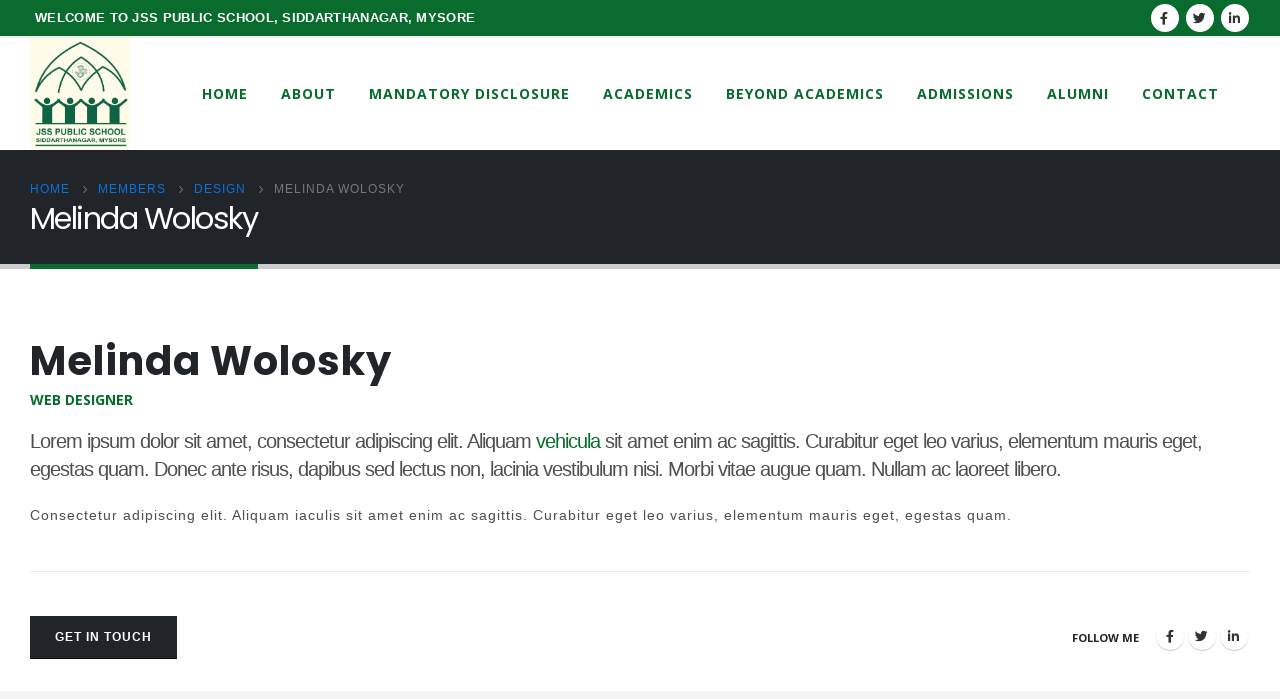

--- FILE ---
content_type: text/html; charset=UTF-8
request_url: https://jsspssnmys.com/member/melinda-wolosky/
body_size: 11191
content:
<!DOCTYPE html>
<html lang="en">
<head>
	<meta charset="UTF-8">
	<!--[if IE]><meta http-equiv='X-UA-Compatible' content='IE=edge,chrome=1'><![endif]-->
	<meta name="viewport" content="width=device-width, initial-scale=1, maximum-scale=1">
	<link rel="profile" href="http://gmpg.org/xfn/11" />
	<link rel="pingback" href="https://jsspssnmys.com/xmlrpc.php" />

		<link rel="shortcut icon" href="//localhost/hsr/website/wp-content/themes/porto/images/logo/favicon.ico" type="image/x-icon" />
		<link rel="apple-touch-icon" href="//localhost/hsr/website/wp-content/themes/porto/images/logo/apple-touch-icon.png">
		<link rel="apple-touch-icon" sizes="120x120" href="//localhost/hsr/website/wp-content/themes/porto/images/logo/apple-touch-icon_120x120.png">
		<link rel="apple-touch-icon" sizes="76x76" href="//localhost/hsr/website/wp-content/themes/porto/images/logo/apple-touch-icon_76x76.png">
		<link rel="apple-touch-icon" sizes="152x152" href="//localhost/hsr/website/wp-content/themes/porto/images/logo/apple-touch-icon_152x152.png">
	<title>Melinda Wolosky &#8211; Jss public school</title>
<meta name='robots' content='max-image-preview:large' />
<link rel='dns-prefetch' href='//fonts.googleapis.com' />
<link rel="alternate" type="application/rss+xml" title="Jss public school &raquo; Feed" href="https://jsspssnmys.com/feed/" />
<link rel="alternate" type="application/rss+xml" title="Jss public school &raquo; Comments Feed" href="https://jsspssnmys.com/comments/feed/" />
<link rel="alternate" type="application/rss+xml" title="Jss public school &raquo; Melinda Wolosky Comments Feed" href="https://jsspssnmys.com/member/melinda-wolosky/feed/" />
<script>
window._wpemojiSettings = {"baseUrl":"https:\/\/s.w.org\/images\/core\/emoji\/14.0.0\/72x72\/","ext":".png","svgUrl":"https:\/\/s.w.org\/images\/core\/emoji\/14.0.0\/svg\/","svgExt":".svg","source":{"concatemoji":"https:\/\/jsspssnmys.com\/wp-includes\/js\/wp-emoji-release.min.js?ver=6.1.9"}};
/*! This file is auto-generated */
!function(e,a,t){var n,r,o,i=a.createElement("canvas"),p=i.getContext&&i.getContext("2d");function s(e,t){var a=String.fromCharCode,e=(p.clearRect(0,0,i.width,i.height),p.fillText(a.apply(this,e),0,0),i.toDataURL());return p.clearRect(0,0,i.width,i.height),p.fillText(a.apply(this,t),0,0),e===i.toDataURL()}function c(e){var t=a.createElement("script");t.src=e,t.defer=t.type="text/javascript",a.getElementsByTagName("head")[0].appendChild(t)}for(o=Array("flag","emoji"),t.supports={everything:!0,everythingExceptFlag:!0},r=0;r<o.length;r++)t.supports[o[r]]=function(e){if(p&&p.fillText)switch(p.textBaseline="top",p.font="600 32px Arial",e){case"flag":return s([127987,65039,8205,9895,65039],[127987,65039,8203,9895,65039])?!1:!s([55356,56826,55356,56819],[55356,56826,8203,55356,56819])&&!s([55356,57332,56128,56423,56128,56418,56128,56421,56128,56430,56128,56423,56128,56447],[55356,57332,8203,56128,56423,8203,56128,56418,8203,56128,56421,8203,56128,56430,8203,56128,56423,8203,56128,56447]);case"emoji":return!s([129777,127995,8205,129778,127999],[129777,127995,8203,129778,127999])}return!1}(o[r]),t.supports.everything=t.supports.everything&&t.supports[o[r]],"flag"!==o[r]&&(t.supports.everythingExceptFlag=t.supports.everythingExceptFlag&&t.supports[o[r]]);t.supports.everythingExceptFlag=t.supports.everythingExceptFlag&&!t.supports.flag,t.DOMReady=!1,t.readyCallback=function(){t.DOMReady=!0},t.supports.everything||(n=function(){t.readyCallback()},a.addEventListener?(a.addEventListener("DOMContentLoaded",n,!1),e.addEventListener("load",n,!1)):(e.attachEvent("onload",n),a.attachEvent("onreadystatechange",function(){"complete"===a.readyState&&t.readyCallback()})),(e=t.source||{}).concatemoji?c(e.concatemoji):e.wpemoji&&e.twemoji&&(c(e.twemoji),c(e.wpemoji)))}(window,document,window._wpemojiSettings);
</script>
<style>
img.wp-smiley,
img.emoji {
	display: inline !important;
	border: none !important;
	box-shadow: none !important;
	height: 1em !important;
	width: 1em !important;
	margin: 0 0.07em !important;
	vertical-align: -0.1em !important;
	background: none !important;
	padding: 0 !important;
}
</style>
	<link rel='stylesheet' id='wp-block-library-css' href='https://jsspssnmys.com/wp-includes/css/dist/block-library/style.min.css?ver=6.1.9' media='all' />
<style id='wp-block-library-theme-inline-css'>
.wp-block-audio figcaption{color:#555;font-size:13px;text-align:center}.is-dark-theme .wp-block-audio figcaption{color:hsla(0,0%,100%,.65)}.wp-block-audio{margin:0 0 1em}.wp-block-code{border:1px solid #ccc;border-radius:4px;font-family:Menlo,Consolas,monaco,monospace;padding:.8em 1em}.wp-block-embed figcaption{color:#555;font-size:13px;text-align:center}.is-dark-theme .wp-block-embed figcaption{color:hsla(0,0%,100%,.65)}.wp-block-embed{margin:0 0 1em}.blocks-gallery-caption{color:#555;font-size:13px;text-align:center}.is-dark-theme .blocks-gallery-caption{color:hsla(0,0%,100%,.65)}.wp-block-image figcaption{color:#555;font-size:13px;text-align:center}.is-dark-theme .wp-block-image figcaption{color:hsla(0,0%,100%,.65)}.wp-block-image{margin:0 0 1em}.wp-block-pullquote{border-top:4px solid;border-bottom:4px solid;margin-bottom:1.75em;color:currentColor}.wp-block-pullquote__citation,.wp-block-pullquote cite,.wp-block-pullquote footer{color:currentColor;text-transform:uppercase;font-size:.8125em;font-style:normal}.wp-block-quote{border-left:.25em solid;margin:0 0 1.75em;padding-left:1em}.wp-block-quote cite,.wp-block-quote footer{color:currentColor;font-size:.8125em;position:relative;font-style:normal}.wp-block-quote.has-text-align-right{border-left:none;border-right:.25em solid;padding-left:0;padding-right:1em}.wp-block-quote.has-text-align-center{border:none;padding-left:0}.wp-block-quote.is-large,.wp-block-quote.is-style-large,.wp-block-quote.is-style-plain{border:none}.wp-block-search .wp-block-search__label{font-weight:700}.wp-block-search__button{border:1px solid #ccc;padding:.375em .625em}:where(.wp-block-group.has-background){padding:1.25em 2.375em}.wp-block-separator.has-css-opacity{opacity:.4}.wp-block-separator{border:none;border-bottom:2px solid;margin-left:auto;margin-right:auto}.wp-block-separator.has-alpha-channel-opacity{opacity:1}.wp-block-separator:not(.is-style-wide):not(.is-style-dots){width:100px}.wp-block-separator.has-background:not(.is-style-dots){border-bottom:none;height:1px}.wp-block-separator.has-background:not(.is-style-wide):not(.is-style-dots){height:2px}.wp-block-table{margin:"0 0 1em 0"}.wp-block-table thead{border-bottom:3px solid}.wp-block-table tfoot{border-top:3px solid}.wp-block-table td,.wp-block-table th{word-break:normal}.wp-block-table figcaption{color:#555;font-size:13px;text-align:center}.is-dark-theme .wp-block-table figcaption{color:hsla(0,0%,100%,.65)}.wp-block-video figcaption{color:#555;font-size:13px;text-align:center}.is-dark-theme .wp-block-video figcaption{color:hsla(0,0%,100%,.65)}.wp-block-video{margin:0 0 1em}.wp-block-template-part.has-background{padding:1.25em 2.375em;margin-top:0;margin-bottom:0}
</style>
<link rel='stylesheet' id='wc-blocks-vendors-style-css' href='https://jsspssnmys.com/wp-content/plugins/woocommerce/packages/woocommerce-blocks/build/wc-blocks-vendors-style.css?ver=6.7.3' media='all' />
<link rel='stylesheet' id='wc-blocks-style-css' href='https://jsspssnmys.com/wp-content/plugins/woocommerce/packages/woocommerce-blocks/build/wc-blocks-style.css?ver=6.7.3' media='all' />
<link rel='stylesheet' id='classic-theme-styles-css' href='https://jsspssnmys.com/wp-includes/css/classic-themes.min.css?ver=1' media='all' />
<style id='global-styles-inline-css'>
body{--wp--preset--color--black: #000000;--wp--preset--color--cyan-bluish-gray: #abb8c3;--wp--preset--color--white: #ffffff;--wp--preset--color--pale-pink: #f78da7;--wp--preset--color--vivid-red: #cf2e2e;--wp--preset--color--luminous-vivid-orange: #ff6900;--wp--preset--color--luminous-vivid-amber: #fcb900;--wp--preset--color--light-green-cyan: #7bdcb5;--wp--preset--color--vivid-green-cyan: #00d084;--wp--preset--color--pale-cyan-blue: #8ed1fc;--wp--preset--color--vivid-cyan-blue: #0693e3;--wp--preset--color--vivid-purple: #9b51e0;--wp--preset--color--primary: #096b2d;--wp--preset--color--secondary: #fe6102;--wp--preset--color--tertiary: #2baab1;--wp--preset--color--quaternary: #383f48;--wp--preset--color--dark: #212529;--wp--preset--color--light: #ffffff;--wp--preset--gradient--vivid-cyan-blue-to-vivid-purple: linear-gradient(135deg,rgba(6,147,227,1) 0%,rgb(155,81,224) 100%);--wp--preset--gradient--light-green-cyan-to-vivid-green-cyan: linear-gradient(135deg,rgb(122,220,180) 0%,rgb(0,208,130) 100%);--wp--preset--gradient--luminous-vivid-amber-to-luminous-vivid-orange: linear-gradient(135deg,rgba(252,185,0,1) 0%,rgba(255,105,0,1) 100%);--wp--preset--gradient--luminous-vivid-orange-to-vivid-red: linear-gradient(135deg,rgba(255,105,0,1) 0%,rgb(207,46,46) 100%);--wp--preset--gradient--very-light-gray-to-cyan-bluish-gray: linear-gradient(135deg,rgb(238,238,238) 0%,rgb(169,184,195) 100%);--wp--preset--gradient--cool-to-warm-spectrum: linear-gradient(135deg,rgb(74,234,220) 0%,rgb(151,120,209) 20%,rgb(207,42,186) 40%,rgb(238,44,130) 60%,rgb(251,105,98) 80%,rgb(254,248,76) 100%);--wp--preset--gradient--blush-light-purple: linear-gradient(135deg,rgb(255,206,236) 0%,rgb(152,150,240) 100%);--wp--preset--gradient--blush-bordeaux: linear-gradient(135deg,rgb(254,205,165) 0%,rgb(254,45,45) 50%,rgb(107,0,62) 100%);--wp--preset--gradient--luminous-dusk: linear-gradient(135deg,rgb(255,203,112) 0%,rgb(199,81,192) 50%,rgb(65,88,208) 100%);--wp--preset--gradient--pale-ocean: linear-gradient(135deg,rgb(255,245,203) 0%,rgb(182,227,212) 50%,rgb(51,167,181) 100%);--wp--preset--gradient--electric-grass: linear-gradient(135deg,rgb(202,248,128) 0%,rgb(113,206,126) 100%);--wp--preset--gradient--midnight: linear-gradient(135deg,rgb(2,3,129) 0%,rgb(40,116,252) 100%);--wp--preset--duotone--dark-grayscale: url('#wp-duotone-dark-grayscale');--wp--preset--duotone--grayscale: url('#wp-duotone-grayscale');--wp--preset--duotone--purple-yellow: url('#wp-duotone-purple-yellow');--wp--preset--duotone--blue-red: url('#wp-duotone-blue-red');--wp--preset--duotone--midnight: url('#wp-duotone-midnight');--wp--preset--duotone--magenta-yellow: url('#wp-duotone-magenta-yellow');--wp--preset--duotone--purple-green: url('#wp-duotone-purple-green');--wp--preset--duotone--blue-orange: url('#wp-duotone-blue-orange');--wp--preset--font-size--small: 13px;--wp--preset--font-size--medium: 20px;--wp--preset--font-size--large: 36px;--wp--preset--font-size--x-large: 42px;--wp--preset--spacing--20: 0.44rem;--wp--preset--spacing--30: 0.67rem;--wp--preset--spacing--40: 1rem;--wp--preset--spacing--50: 1.5rem;--wp--preset--spacing--60: 2.25rem;--wp--preset--spacing--70: 3.38rem;--wp--preset--spacing--80: 5.06rem;}:where(.is-layout-flex){gap: 0.5em;}body .is-layout-flow > .alignleft{float: left;margin-inline-start: 0;margin-inline-end: 2em;}body .is-layout-flow > .alignright{float: right;margin-inline-start: 2em;margin-inline-end: 0;}body .is-layout-flow > .aligncenter{margin-left: auto !important;margin-right: auto !important;}body .is-layout-constrained > .alignleft{float: left;margin-inline-start: 0;margin-inline-end: 2em;}body .is-layout-constrained > .alignright{float: right;margin-inline-start: 2em;margin-inline-end: 0;}body .is-layout-constrained > .aligncenter{margin-left: auto !important;margin-right: auto !important;}body .is-layout-constrained > :where(:not(.alignleft):not(.alignright):not(.alignfull)){max-width: var(--wp--style--global--content-size);margin-left: auto !important;margin-right: auto !important;}body .is-layout-constrained > .alignwide{max-width: var(--wp--style--global--wide-size);}body .is-layout-flex{display: flex;}body .is-layout-flex{flex-wrap: wrap;align-items: center;}body .is-layout-flex > *{margin: 0;}:where(.wp-block-columns.is-layout-flex){gap: 2em;}.has-black-color{color: var(--wp--preset--color--black) !important;}.has-cyan-bluish-gray-color{color: var(--wp--preset--color--cyan-bluish-gray) !important;}.has-white-color{color: var(--wp--preset--color--white) !important;}.has-pale-pink-color{color: var(--wp--preset--color--pale-pink) !important;}.has-vivid-red-color{color: var(--wp--preset--color--vivid-red) !important;}.has-luminous-vivid-orange-color{color: var(--wp--preset--color--luminous-vivid-orange) !important;}.has-luminous-vivid-amber-color{color: var(--wp--preset--color--luminous-vivid-amber) !important;}.has-light-green-cyan-color{color: var(--wp--preset--color--light-green-cyan) !important;}.has-vivid-green-cyan-color{color: var(--wp--preset--color--vivid-green-cyan) !important;}.has-pale-cyan-blue-color{color: var(--wp--preset--color--pale-cyan-blue) !important;}.has-vivid-cyan-blue-color{color: var(--wp--preset--color--vivid-cyan-blue) !important;}.has-vivid-purple-color{color: var(--wp--preset--color--vivid-purple) !important;}.has-black-background-color{background-color: var(--wp--preset--color--black) !important;}.has-cyan-bluish-gray-background-color{background-color: var(--wp--preset--color--cyan-bluish-gray) !important;}.has-white-background-color{background-color: var(--wp--preset--color--white) !important;}.has-pale-pink-background-color{background-color: var(--wp--preset--color--pale-pink) !important;}.has-vivid-red-background-color{background-color: var(--wp--preset--color--vivid-red) !important;}.has-luminous-vivid-orange-background-color{background-color: var(--wp--preset--color--luminous-vivid-orange) !important;}.has-luminous-vivid-amber-background-color{background-color: var(--wp--preset--color--luminous-vivid-amber) !important;}.has-light-green-cyan-background-color{background-color: var(--wp--preset--color--light-green-cyan) !important;}.has-vivid-green-cyan-background-color{background-color: var(--wp--preset--color--vivid-green-cyan) !important;}.has-pale-cyan-blue-background-color{background-color: var(--wp--preset--color--pale-cyan-blue) !important;}.has-vivid-cyan-blue-background-color{background-color: var(--wp--preset--color--vivid-cyan-blue) !important;}.has-vivid-purple-background-color{background-color: var(--wp--preset--color--vivid-purple) !important;}.has-black-border-color{border-color: var(--wp--preset--color--black) !important;}.has-cyan-bluish-gray-border-color{border-color: var(--wp--preset--color--cyan-bluish-gray) !important;}.has-white-border-color{border-color: var(--wp--preset--color--white) !important;}.has-pale-pink-border-color{border-color: var(--wp--preset--color--pale-pink) !important;}.has-vivid-red-border-color{border-color: var(--wp--preset--color--vivid-red) !important;}.has-luminous-vivid-orange-border-color{border-color: var(--wp--preset--color--luminous-vivid-orange) !important;}.has-luminous-vivid-amber-border-color{border-color: var(--wp--preset--color--luminous-vivid-amber) !important;}.has-light-green-cyan-border-color{border-color: var(--wp--preset--color--light-green-cyan) !important;}.has-vivid-green-cyan-border-color{border-color: var(--wp--preset--color--vivid-green-cyan) !important;}.has-pale-cyan-blue-border-color{border-color: var(--wp--preset--color--pale-cyan-blue) !important;}.has-vivid-cyan-blue-border-color{border-color: var(--wp--preset--color--vivid-cyan-blue) !important;}.has-vivid-purple-border-color{border-color: var(--wp--preset--color--vivid-purple) !important;}.has-vivid-cyan-blue-to-vivid-purple-gradient-background{background: var(--wp--preset--gradient--vivid-cyan-blue-to-vivid-purple) !important;}.has-light-green-cyan-to-vivid-green-cyan-gradient-background{background: var(--wp--preset--gradient--light-green-cyan-to-vivid-green-cyan) !important;}.has-luminous-vivid-amber-to-luminous-vivid-orange-gradient-background{background: var(--wp--preset--gradient--luminous-vivid-amber-to-luminous-vivid-orange) !important;}.has-luminous-vivid-orange-to-vivid-red-gradient-background{background: var(--wp--preset--gradient--luminous-vivid-orange-to-vivid-red) !important;}.has-very-light-gray-to-cyan-bluish-gray-gradient-background{background: var(--wp--preset--gradient--very-light-gray-to-cyan-bluish-gray) !important;}.has-cool-to-warm-spectrum-gradient-background{background: var(--wp--preset--gradient--cool-to-warm-spectrum) !important;}.has-blush-light-purple-gradient-background{background: var(--wp--preset--gradient--blush-light-purple) !important;}.has-blush-bordeaux-gradient-background{background: var(--wp--preset--gradient--blush-bordeaux) !important;}.has-luminous-dusk-gradient-background{background: var(--wp--preset--gradient--luminous-dusk) !important;}.has-pale-ocean-gradient-background{background: var(--wp--preset--gradient--pale-ocean) !important;}.has-electric-grass-gradient-background{background: var(--wp--preset--gradient--electric-grass) !important;}.has-midnight-gradient-background{background: var(--wp--preset--gradient--midnight) !important;}.has-small-font-size{font-size: var(--wp--preset--font-size--small) !important;}.has-medium-font-size{font-size: var(--wp--preset--font-size--medium) !important;}.has-large-font-size{font-size: var(--wp--preset--font-size--large) !important;}.has-x-large-font-size{font-size: var(--wp--preset--font-size--x-large) !important;}
.wp-block-navigation a:where(:not(.wp-element-button)){color: inherit;}
:where(.wp-block-columns.is-layout-flex){gap: 2em;}
.wp-block-pullquote{font-size: 1.5em;line-height: 1.6;}
</style>
<link rel='stylesheet' id='contact-form-7-css' href='https://jsspssnmys.com/wp-content/plugins/contact-form-7/includes/css/styles.css?ver=5.5.6' media='all' />
<style id='woocommerce-inline-inline-css'>
.woocommerce form .form-row .required { visibility: visible; }
</style>
<link rel='stylesheet' id='porto-css-vars-css' href='https://jsspssnmys.com/wp-content/uploads/porto_styles/theme_css_vars.css?ver=6.2.3' media='all' />
<link rel='stylesheet' id='js_composer_front-css' href='https://jsspssnmys.com/wp-content/plugins/js_composer/assets/css/js_composer.min.css?ver=6.8.0' media='all' />
<link rel='stylesheet' id='porto-google-fonts-css' href='//fonts.googleapis.com/css?family=Arial%2C+Helvetica%2C+sans-serif%3A400%2C500%2C600%2C700%7CShadows+Into+Light%3A400%2C700%7CPoppins%3A200%2C300%2C400%2C500%2C600%2C700%2C800%7COpen+Sans%3A200%2C300%2C400%2C500%2C600%2C700%2C800%7CLato%3A400%2C600%2C700%7CPlayfair+Display%3A400%2C700&#038;ver=6.1.9' media='all' />
<link rel='stylesheet' id='bootstrap-css' href='https://jsspssnmys.com/wp-content/uploads/porto_styles/bootstrap.css?ver=6.2.3' media='all' />
<link rel='stylesheet' id='porto-plugins-css' href='https://jsspssnmys.com/wp-content/themes/porto/css/plugins.css?ver=6.2.3' media='all' />
<link rel='stylesheet' id='porto-theme-css' href='https://jsspssnmys.com/wp-content/themes/porto/css/theme.css?ver=6.2.3' media='all' />
<link rel='stylesheet' id='porto-shortcodes-css' href='https://jsspssnmys.com/wp-content/themes/porto/css/shortcodes.css?ver=6.2.3' media='all' />
<link rel='stylesheet' id='porto-theme-shop-css' href='https://jsspssnmys.com/wp-content/themes/porto/css/theme_shop.css?ver=6.2.3' media='all' />
<link rel='stylesheet' id='porto-dynamic-style-css' href='https://jsspssnmys.com/wp-content/uploads/porto_styles/dynamic_style.css?ver=6.2.3' media='all' />
<link rel='stylesheet' id='porto-style-css' href='https://jsspssnmys.com/wp-content/themes/porto/style.css?ver=6.2.3' media='all' />
<style id='porto-style-inline-css'>
#header .logo,.side-header-narrow-bar-logo{max-width:100px}@media (min-width:1170px){#header .logo{max-width:100px}}@media (max-width:991px){#header .logo{max-width:100px}}@media (max-width:767px){#header .logo{max-width:100px}}#header.sticky-header .logo{max-width:100px}@media (min-width:992px){}#header .header-main .header-left,#header .header-main .header-center,#header .header-main .header-right,.fixed-header #header .header-main .header-left,.fixed-header #header .header-main .header-right,.fixed-header #header .header-main .header-center,.header-builder-p .header-main{padding-top:0;padding-bottom:0}@media (max-width:991px){#header .header-main .header-left,#header .header-main .header-center,#header .header-main .header-right,.fixed-header #header .header-main .header-left,.fixed-header #header .header-main .header-right,.fixed-header #header .header-main .header-center,.header-builder-p .header-main{padding-top:15px;padding-bottom:15px}}.page-top .page-title-wrap{line-height:0}.page-top .page-title:not(.b-none):after{content:'';position:absolute;width:100%;left:0;border-bottom:5px solid #096b2d;bottom:-32px}body.single-product .page-top .breadcrumbs-wrap{padding-right:55px}@media (min-width:1500px){.left-sidebar.col-lg-3,.right-sidebar.col-lg-3{flex:0 0 auto;width:20%}.main-content.col-lg-9{flex:0 0 auto;width:80%}.main-content.col-lg-6{flex:0 0 auto;width:60%}}#login-form-popup{position:relative;width:80%;max-width:525px;margin-left:auto;margin-right:auto}#login-form-popup .featured-box{margin-bottom:0;box-shadow:none;border:none;border-radius:0}#login-form-popup .featured-box .box-content{padding:45px 36px 30px;border:none}#login-form-popup .featured-box h2{text-transform:uppercase;font-size:15px;letter-spacing:.05em;font-weight:600;line-height:2}#login-form-popup .porto-social-login-section{margin-top:20px}.porto-social-login-section{background:#f4f4f2;text-align:center;padding:20px 20px 25px}.porto-social-login-section p{text-transform:uppercase;font-size:12px;color:#212529;font-weight:600;margin-bottom:8px}#login-form-popup .col2-set{margin-left:-20px;margin-right:-20px}#login-form-popup .col-1,#login-form-popup .col-2{padding-left:20px;padding-right:20px}@media (min-width:992px){#login-form-popup .col-1{border-right:1px solid #f5f6f6}}#login-form-popup .input-text{box-shadow:none;padding-top:10px;padding-bottom:10px;border-color:#ddd;border-radius:2px;line-height:1.5 !important}#login-form-popup .form-row{margin-bottom:20px}#login-form-popup .woocommerce-privacy-policy-text{display:none}#login-form-popup .button{border-radius:2px;padding:18px 24px;text-shadow:none;font-family:Open Sans,sans-serif;font-size:12px;letter-spacing:-0.025em}#login-form-popup label.inline{margin-top:15px;float:right;position:relative;cursor:pointer;line-height:1.5}#login-form-popup label.inline input[type=checkbox]{opacity:0;margin-right:8px;margin-top:0;margin-bottom:0}#login-form-popup label.inline span:before{content:'';position:absolute;border:1px solid #ddd;border-radius:1px;width:16px;height:16px;left:0;top:0;text-align:center;line-height:15px;font-family:'Font Awesome 5 Free';font-weight:900;font-size:9px;color:#aaa}#login-form-popup label.inline input[type=checkbox]:checked + span:before{content:'\f00c'}#login-form-popup .social-button i{font-size:16px;margin-right:8px}#login-form-popup p.status{color:#212529}.porto-social-login-section .google-plus{background:#dd4e31}.porto-social-login-section .facebook{background:#3a589d}.porto-social-login-section .twitter{background:#1aa9e1}.featured-box .porto-social-login-section i{color:#fff}.porto-social-login-section .social-button:hover{background:var(--bs-primary)}#login-form-popup{max-width:480px}html.panel-opened body > .mfp-bg{z-index:9042}html.panel-opened body > .mfp-wrap{z-index:9043}@media (max-width:991px){#header .separator{display:none}}b{font-weight:900}.portfolio-item .thumb-info{background:#f4f4f4}#footer .widget-title{font-size:19px;text-transform:none;margin-bottom:20px}#footer .footer-bottom{border-top:1px solid rgba(255,255,255,.05)}
</style>
<script src='https://jsspssnmys.com/wp-includes/js/jquery/jquery.min.js?ver=3.6.1' id='jquery-core-js'></script>
<script src='https://jsspssnmys.com/wp-includes/js/jquery/jquery-migrate.min.js?ver=3.3.2' id='jquery-migrate-js'></script>
<script src='https://jsspssnmys.com/wp-content/plugins/woocommerce/assets/js/jquery-blockui/jquery.blockUI.min.js?ver=2.7.0-wc.6.2.2' id='jquery-blockui-js'></script>
<script id='wc-add-to-cart-js-extra'>
var wc_add_to_cart_params = {"ajax_url":"\/wp-admin\/admin-ajax.php","wc_ajax_url":"\/?wc-ajax=%%endpoint%%","i18n_view_cart":"View cart","cart_url":"https:\/\/jsspssnmys.com","is_cart":"","cart_redirect_after_add":"no"};
</script>
<script src='https://jsspssnmys.com/wp-content/plugins/woocommerce/assets/js/frontend/add-to-cart.min.js?ver=6.2.2' id='wc-add-to-cart-js'></script>
<script src='https://jsspssnmys.com/wp-content/plugins/js_composer/assets/js/vendors/woocommerce-add-to-cart.js?ver=6.8.0' id='vc_woocommerce-add-to-cart-js-js'></script>
<link rel="https://api.w.org/" href="https://jsspssnmys.com/wp-json/" /><link rel="alternate" type="application/json" href="https://jsspssnmys.com/wp-json/wp/v2/member/45" /><link rel="EditURI" type="application/rsd+xml" title="RSD" href="https://jsspssnmys.com/xmlrpc.php?rsd" />
<link rel="wlwmanifest" type="application/wlwmanifest+xml" href="https://jsspssnmys.com/wp-includes/wlwmanifest.xml" />
<meta name="generator" content="WordPress 6.1.9" />
<meta name="generator" content="WooCommerce 6.2.2" />
<link rel="canonical" href="https://jsspssnmys.com/member/melinda-wolosky/" />
<link rel='shortlink' href='https://jsspssnmys.com/?p=45' />
<link rel="alternate" type="application/json+oembed" href="https://jsspssnmys.com/wp-json/oembed/1.0/embed?url=https%3A%2F%2Fjsspssnmys.com%2Fmember%2Fmelinda-wolosky%2F" />
<link rel="alternate" type="text/xml+oembed" href="https://jsspssnmys.com/wp-json/oembed/1.0/embed?url=https%3A%2F%2Fjsspssnmys.com%2Fmember%2Fmelinda-wolosky%2F&#038;format=xml" />
	<noscript><style>.woocommerce-product-gallery{ opacity: 1 !important; }</style></noscript>
	<meta name="generator" content="Powered by WPBakery Page Builder - drag and drop page builder for WordPress."/>
<meta name="generator" content="Powered by Slider Revolution 6.5.11 - responsive, Mobile-Friendly Slider Plugin for WordPress with comfortable drag and drop interface." />
<script type="text/javascript">function setREVStartSize(e){
			//window.requestAnimationFrame(function() {				 
				window.RSIW = window.RSIW===undefined ? window.innerWidth : window.RSIW;	
				window.RSIH = window.RSIH===undefined ? window.innerHeight : window.RSIH;	
				try {								
					var pw = document.getElementById(e.c).parentNode.offsetWidth,
						newh;
					pw = pw===0 || isNaN(pw) ? window.RSIW : pw;
					e.tabw = e.tabw===undefined ? 0 : parseInt(e.tabw);
					e.thumbw = e.thumbw===undefined ? 0 : parseInt(e.thumbw);
					e.tabh = e.tabh===undefined ? 0 : parseInt(e.tabh);
					e.thumbh = e.thumbh===undefined ? 0 : parseInt(e.thumbh);
					e.tabhide = e.tabhide===undefined ? 0 : parseInt(e.tabhide);
					e.thumbhide = e.thumbhide===undefined ? 0 : parseInt(e.thumbhide);
					e.mh = e.mh===undefined || e.mh=="" || e.mh==="auto" ? 0 : parseInt(e.mh,0);		
					if(e.layout==="fullscreen" || e.l==="fullscreen") 						
						newh = Math.max(e.mh,window.RSIH);					
					else{					
						e.gw = Array.isArray(e.gw) ? e.gw : [e.gw];
						for (var i in e.rl) if (e.gw[i]===undefined || e.gw[i]===0) e.gw[i] = e.gw[i-1];					
						e.gh = e.el===undefined || e.el==="" || (Array.isArray(e.el) && e.el.length==0)? e.gh : e.el;
						e.gh = Array.isArray(e.gh) ? e.gh : [e.gh];
						for (var i in e.rl) if (e.gh[i]===undefined || e.gh[i]===0) e.gh[i] = e.gh[i-1];
											
						var nl = new Array(e.rl.length),
							ix = 0,						
							sl;					
						e.tabw = e.tabhide>=pw ? 0 : e.tabw;
						e.thumbw = e.thumbhide>=pw ? 0 : e.thumbw;
						e.tabh = e.tabhide>=pw ? 0 : e.tabh;
						e.thumbh = e.thumbhide>=pw ? 0 : e.thumbh;					
						for (var i in e.rl) nl[i] = e.rl[i]<window.RSIW ? 0 : e.rl[i];
						sl = nl[0];									
						for (var i in nl) if (sl>nl[i] && nl[i]>0) { sl = nl[i]; ix=i;}															
						var m = pw>(e.gw[ix]+e.tabw+e.thumbw) ? 1 : (pw-(e.tabw+e.thumbw)) / (e.gw[ix]);					
						newh =  (e.gh[ix] * m) + (e.tabh + e.thumbh);
					}
					var el = document.getElementById(e.c);
					if (el!==null && el) el.style.height = newh+"px";					
					el = document.getElementById(e.c+"_wrapper");
					if (el!==null && el) {
						el.style.height = newh+"px";
						el.style.display = "block";
					}
				} catch(e){
					console.log("Failure at Presize of Slider:" + e)
				}					   
			//});
		  };</script>
<noscript><style> .wpb_animate_when_almost_visible { opacity: 1; }</style></noscript></head>
<body class="member-template-default single single-member postid-45 wp-embed-responsive theme-porto woocommerce-no-js login-popup wide blog-1 wpb-js-composer js-comp-ver-6.8.0 vc_responsive">

	<div class="page-wrapper"><!-- page wrapper -->

		
								<!-- header wrapper -->
			<div class="header-wrapper wide">
								

	<header id="header" class="header-builder">
	
	<div class="header-top"><div class="header-row container-fluid"><div class="header-col header-left"><ul id="menu-top-menu" class="top-links mega-menu"><li id="nav-menu-item-3074" class="menu-item menu-item-type-custom menu-item-object-custom narrow"><a href="#">WELCOME TO JSS PUBLIC SCHOOL, SIDDARTHANAGAR, MYSORE</a></li>
</ul></div><div class="header-col header-right"><div class="share-links">		<a target="_blank"  rel="nofollow noopener noreferrer" class="share-facebook" href="#" title="Facebook"></a>
				<a target="_blank"  rel="nofollow noopener noreferrer" class="share-twitter" href="#" title="Twitter"></a>
				<a target="_blank"  rel="nofollow noopener noreferrer" class="share-linkedin" href="#" title="LinkedIn"></a>
		</div></div></div></div><div class="header-main"><div class="header-row container-fluid"><div class="header-col header-left">		<div class="logo">
		<a href="https://jsspssnmys.com/" title="Jss public school - Siddharthanagar"  rel="home">
		<img class="img-responsive sticky-logo sticky-retina-logo" src="//jsspssnmys.com/wp-content/uploads/2022/03/Jss-Logo.jpg" alt="Jss public school" /><img class="img-responsive standard-logo retina-logo" src="//jsspssnmys.com/wp-content/uploads/2022/03/Jss-Logo.jpg" alt="Jss public school" />	</a>
			</div>
		</div><div class="header-col header-right"><ul id="menu-main" class="main-menu mega-menu"><li id="nav-menu-item-2517" class="menu-item menu-item-type-post_type menu-item-object-page menu-item-home narrow"><a href="https://jsspssnmys.com/">Home</a></li>
<li id="nav-menu-item-2532" class="menu-item menu-item-type-custom menu-item-object-custom menu-item-has-children has-sub narrow"><a href="#">About</a>
<div class="popup"><div class="inner" style=""><ul class="sub-menu">
	<li id="nav-menu-item-2739" class="menu-item menu-item-type-post_type menu-item-object-page" data-cols="1"><a href="https://jsspssnmys.com/jss-mahavidyapeetha/">JSS Mahavidyapeetha</a></li>
	<li id="nav-menu-item-2535" class="menu-item menu-item-type-post_type menu-item-object-page" data-cols="1"><a href="https://jsspssnmys.com/mission-and-vision/">Vision and Mission</a></li>
	<li id="nav-menu-item-2534" class="menu-item menu-item-type-post_type menu-item-object-page" data-cols="1"><a href="https://jsspssnmys.com/facilities-infrastructure/">Facilities/ Infrastructure</a></li>
</ul></div></div>
</li>
<li id="nav-menu-item-2533" class="menu-item menu-item-type-post_type menu-item-object-page narrow"><a href="https://jsspssnmys.com/mandatory-disclosure/">Mandatory Disclosure</a></li>
<li id="nav-menu-item-2543" class="menu-item menu-item-type-custom menu-item-object-custom menu-item-has-children has-sub narrow"><a href="#">Academics</a>
<div class="popup"><div class="inner" style=""><ul class="sub-menu">
	<li id="nav-menu-item-2544" class="menu-item menu-item-type-post_type menu-item-object-page" data-cols="1"><a href="https://jsspssnmys.com/curriculum/">Curriculum</a></li>
	<li id="nav-menu-item-3776" class="menu-item menu-item-type-post_type menu-item-object-page" data-cols="1"><a href="https://jsspssnmys.com/cherished-memories/">Cherished Memories</a></li>
</ul></div></div>
</li>
<li id="nav-menu-item-2548" class="menu-item menu-item-type-custom menu-item-object-custom menu-item-has-children has-sub narrow"><a href="#">Beyond Academics</a>
<div class="popup"><div class="inner" style=""><ul class="sub-menu">
	<li id="nav-menu-item-2678" class="menu-item menu-item-type-post_type menu-item-object-page" data-cols="1"><a href="https://jsspssnmys.com/celebrations/">Celebrations</a></li>
	<li id="nav-menu-item-2553" class="menu-item menu-item-type-post_type menu-item-object-page" data-cols="1"><a href="https://jsspssnmys.com/special-events/">Special Events</a></li>
	<li id="nav-menu-item-2946" class="menu-item menu-item-type-post_type menu-item-object-page" data-cols="1"><a href="https://jsspssnmys.com/achievements/">Achievements</a></li>
	<li id="nav-menu-item-4046" class="menu-item menu-item-type-post_type menu-item-object-page" data-cols="1"><a href="https://jsspssnmys.com/sports-beyond-books/">Sports Beyond Books</a></li>
	<li id="nav-menu-item-3021" class="menu-item menu-item-type-post_type menu-item-object-page" data-cols="1"><a href="https://jsspssnmys.com/inspire-awards/">Inspire Awards</a></li>
	<li id="nav-menu-item-2554" class="menu-item menu-item-type-post_type menu-item-object-page" data-cols="1"><a href="https://jsspssnmys.com/media-press-release/">Media Press Release</a></li>
	<li id="nav-menu-item-3945" class="menu-item menu-item-type-post_type menu-item-object-page" data-cols="1"><a href="https://jsspssnmys.com/ncc-scouts/">NCC &#038; Scouts</a></li>
</ul></div></div>
</li>
<li id="nav-menu-item-2620" class="menu-item menu-item-type-post_type menu-item-object-page narrow"><a href="https://jsspssnmys.com/admissions/">Admissions</a></li>
<li id="nav-menu-item-2945" class="menu-item menu-item-type-post_type menu-item-object-page narrow"><a href="https://jsspssnmys.com/alumni-corner/">Alumni</a></li>
<li id="nav-menu-item-2567" class="menu-item menu-item-type-post_type menu-item-object-page narrow"><a href="https://jsspssnmys.com/contact-us/">Contact</a></li>
</ul><span class="separator"></span><a class="mobile-toggle" href="#"><i class="fas fa-bars"></i></a></div></div>
<div id="nav-panel">
	<div class="container">
		<div class="mobile-nav-wrap">
		<div class="menu-wrap"><ul id="menu-main-1" class="mobile-menu accordion-menu"><li id="accordion-menu-item-2517" class="menu-item menu-item-type-post_type menu-item-object-page menu-item-home"><a href="https://jsspssnmys.com/">Home</a></li>
<li id="accordion-menu-item-2532" class="menu-item menu-item-type-custom menu-item-object-custom menu-item-has-children has-sub"><a href="#">About</a>
<span class="arrow"></span><ul class="sub-menu">
	<li id="accordion-menu-item-2739" class="menu-item menu-item-type-post_type menu-item-object-page"><a href="https://jsspssnmys.com/jss-mahavidyapeetha/">JSS Mahavidyapeetha</a></li>
	<li id="accordion-menu-item-2535" class="menu-item menu-item-type-post_type menu-item-object-page"><a href="https://jsspssnmys.com/mission-and-vision/">Vision and Mission</a></li>
	<li id="accordion-menu-item-2534" class="menu-item menu-item-type-post_type menu-item-object-page"><a href="https://jsspssnmys.com/facilities-infrastructure/">Facilities/ Infrastructure</a></li>
</ul>
</li>
<li id="accordion-menu-item-2533" class="menu-item menu-item-type-post_type menu-item-object-page"><a href="https://jsspssnmys.com/mandatory-disclosure/">Mandatory Disclosure</a></li>
<li id="accordion-menu-item-2543" class="menu-item menu-item-type-custom menu-item-object-custom menu-item-has-children has-sub"><a href="#">Academics</a>
<span class="arrow"></span><ul class="sub-menu">
	<li id="accordion-menu-item-2544" class="menu-item menu-item-type-post_type menu-item-object-page"><a href="https://jsspssnmys.com/curriculum/">Curriculum</a></li>
	<li id="accordion-menu-item-3776" class="menu-item menu-item-type-post_type menu-item-object-page"><a href="https://jsspssnmys.com/cherished-memories/">Cherished Memories</a></li>
</ul>
</li>
<li id="accordion-menu-item-2548" class="menu-item menu-item-type-custom menu-item-object-custom menu-item-has-children has-sub"><a href="#">Beyond Academics</a>
<span class="arrow"></span><ul class="sub-menu">
	<li id="accordion-menu-item-2678" class="menu-item menu-item-type-post_type menu-item-object-page"><a href="https://jsspssnmys.com/celebrations/">Celebrations</a></li>
	<li id="accordion-menu-item-2553" class="menu-item menu-item-type-post_type menu-item-object-page"><a href="https://jsspssnmys.com/special-events/">Special Events</a></li>
	<li id="accordion-menu-item-2946" class="menu-item menu-item-type-post_type menu-item-object-page"><a href="https://jsspssnmys.com/achievements/">Achievements</a></li>
	<li id="accordion-menu-item-4046" class="menu-item menu-item-type-post_type menu-item-object-page"><a href="https://jsspssnmys.com/sports-beyond-books/">Sports Beyond Books</a></li>
	<li id="accordion-menu-item-3021" class="menu-item menu-item-type-post_type menu-item-object-page"><a href="https://jsspssnmys.com/inspire-awards/">Inspire Awards</a></li>
	<li id="accordion-menu-item-2554" class="menu-item menu-item-type-post_type menu-item-object-page"><a href="https://jsspssnmys.com/media-press-release/">Media Press Release</a></li>
	<li id="accordion-menu-item-3945" class="menu-item menu-item-type-post_type menu-item-object-page"><a href="https://jsspssnmys.com/ncc-scouts/">NCC &#038; Scouts</a></li>
</ul>
</li>
<li id="accordion-menu-item-2620" class="menu-item menu-item-type-post_type menu-item-object-page"><a href="https://jsspssnmys.com/admissions/">Admissions</a></li>
<li id="accordion-menu-item-2945" class="menu-item menu-item-type-post_type menu-item-object-page"><a href="https://jsspssnmys.com/alumni-corner/">Alumni</a></li>
<li id="accordion-menu-item-2567" class="menu-item menu-item-type-post_type menu-item-object-page"><a href="https://jsspssnmys.com/contact-us/">Contact</a></li>
</ul></div><div class="menu-wrap"><ul id="menu-top-menu-1" class="mobile-menu accordion-menu"><li id="accordion-menu-item-3074" class="menu-item menu-item-type-custom menu-item-object-custom"><a href="#">WELCOME TO JSS PUBLIC SCHOOL, SIDDARTHANAGAR, MYSORE</a></li>
</ul></div>		</div>
	</div>
</div>
</div>	</header>

							</div>
			<!-- end header wrapper -->
		
		
				<section class="page-top page-header-1">
		<div class="container">
	<div class="row">
		<div class="col-lg-12">
							<div class="breadcrumbs-wrap">
					<ul class="breadcrumb" itemscope itemtype="https://schema.org/BreadcrumbList"><li class="home" itemprop="itemListElement" itemscope itemtype="https://schema.org/ListItem"><a itemprop="item" href="https://jsspssnmys.com" title="Go to Home Page"><span itemprop="name">Home</span></a><meta itemprop="position" content="1" /><i class="delimiter delimiter-2"></i></li><li itemprop="itemListElement" itemscope itemtype="https://schema.org/ListItem"><a itemprop="item" href="https://jsspssnmys.com/member/"><span itemprop="name">Members</span></a><meta itemprop="position" content="2" /><i class="delimiter delimiter-2"></i></li><li itemprop="itemListElement" itemscope itemtype="https://schema.org/ListItem"><a itemprop="item" href="https://jsspssnmys.com/member_cat/design/"><span itemprop="name">Design</span></a><meta itemprop="position" content="3" /><i class="delimiter delimiter-2"></i></li><li>Melinda Wolosky</li></ul>				</div>
						<div class="page-title-wrap">
				<h1 class="page-title">Melinda Wolosky</h1>
							</div>
					</div>
	</div>
</div>
	</section>
	
		<div id="main" class="column1 boxed"><!-- main -->

			<div class="container">
			<div class="row main-content-wrap">

			<!-- main content -->
			<div class="main-content col-lg-12">

			
	<div id="content" role="main">

		
			<article class="member post-45 type-member status-publish hentry member_cat-design">


	
			<div class="member-overview row">
				<div class="col-md-12">
								<h2 class="entry-title shorter"><strong>Melinda Wolosky</strong></h2>
			<span class="vcard" style="display: none;"><span class="fn"><a href="https://jsspssnmys.com/author/hsr/" title="Posts by hsr" rel="author">hsr</a></span></span><span class="updated" style="display:none">2016-06-13T15:21:09+00:00</span>			<h4 class="member-role">Web Designer</h4>
						<p class="lead">Lorem ipsum dolor sit amet, consectetur adipiscing elit. Aliquam <a href="https://www.portotheme.com/wordpress/porto/corporate4/about-me/#">vehicula</a> sit amet enim ac sagittis. Curabitur eget leo varius, elementum mauris eget, egestas quam. Donec ante risus, dapibus sed lectus non, lacinia vestibulum nisi. Morbi vitae augue quam. Nullam ac laoreet libero.</p>
<p>Consectetur adipiscing elit. Aliquam iaculis sit amet enim ac sagittis. Curabitur eget leo varius, elementum mauris eget, egestas quam.</p>
							<hr class="tall">
						<div class="row align-items-center">
							<div class="col-lg-6">
									<a target="_blank" rel="noopener noreferrer" class="btn btn-dark btn-modern mb-3 mb-lg-0" href="#">Get In Touch</a>
												</div>
										<div class="col-lg-6 share-links-block d-flex justify-content-lg-end">
					<h5>Follow Me</h5>
					<div class="member-share-links share-links"><a href="#" target="_blank" data-bs-tooltip data-bs-placement="bottom" title="Facebook" class="share-facebook">Facebook</a><a href="#" target="_blank" rel="noopener noreferrer" data-bs-tooltip data-bs-placement="bottom" title="Twitter" class="share-twitter">Twitter</a><a href="#"  target="_blank" rel="noopener noreferrer" data-bs-tooltip data-bs-placement="bottom" title="LinkedIn" class="share-linkedin">LinkedIn</a></div>				</div>
						</div>
		</div>
	</div>
					<div class="post-content">
			<div data-vc-full-width="true" data-vc-full-width-init="false" class="vc_row wpb_row row p-t-xxl p-b-lg section section-default mt-0 mb-0 section-no-borders"><div class="vc_column_container col-md-3" data-appear-animation="fadeInLeft" data-appear-animation-delay="1600"><div class="wpb_wrapper vc_column-inner"><div class="porto-sicon-box text-start  wpb_custom_1efe903570d178ff0a9b7bfa5febd3a4 style_1 top-icon"><div class="porto-sicon-top"><div class="porto-just-icon-wrapper porto-icon none" style="color:#0b71e1;font-size:49px;"><i class="Simple-Line-Icons-screen-tablet"></i></div></div><div class="porto-sicon-header"><h4 class="porto-sicon-title" style="font-weight:700;font-size:18.2px;line-height:32px;">Mobile Apps</h4><p>Lorem ipsum dolor sit amet, coctetur adipiscing elit.</p></div> <!-- header --></div><!-- porto-sicon-box --></div></div><div class="vc_column_container col-md-3" data-appear-animation="fadeInLeft" data-appear-animation-delay="1400"><div class="wpb_wrapper vc_column-inner"><div class="porto-sicon-box text-start  wpb_custom_1efe903570d178ff0a9b7bfa5febd3a4 style_1 top-icon"><div class="porto-sicon-top"><div class="porto-just-icon-wrapper porto-icon none" style="color:#0b71e1;font-size:49px;"><i class="Simple-Line-Icons-layers"></i></div></div><div class="porto-sicon-header"><h4 class="porto-sicon-title" style="font-weight:700;font-size:18.2px;line-height:32px;">Creative Websites</h4><p>Lorem ipsum dolor sit amet, coctetur adipiscing elit.</p></div> <!-- header --></div><!-- porto-sicon-box --></div></div><div class="vc_column_container col-md-3" data-appear-animation="fadeInRight" data-appear-animation-delay="1400"><div class="wpb_wrapper vc_column-inner"><div class="porto-sicon-box text-start  wpb_custom_1efe903570d178ff0a9b7bfa5febd3a4 style_1 top-icon"><div class="porto-sicon-top"><div class="porto-just-icon-wrapper porto-icon none" style="color:#0b71e1;font-size:49px;"><i class="Simple-Line-Icons-magnifier"></i></div></div><div class="porto-sicon-header"><h4 class="porto-sicon-title" style="font-weight:700;font-size:18.2px;line-height:32px;">SEO Optimization</h4><p>Lorem ipsum dolor sit amet, coctetur adipiscing elit.</p></div> <!-- header --></div><!-- porto-sicon-box --></div></div><div class="vc_column_container col-md-3" data-appear-animation="fadeInRight" data-appear-animation-delay="1600"><div class="wpb_wrapper vc_column-inner"><div class="porto-sicon-box text-start  wpb_custom_1efe903570d178ff0a9b7bfa5febd3a4 style_1 top-icon"><div class="porto-sicon-top"><div class="porto-just-icon-wrapper porto-icon none" style="color:#0b71e1;font-size:49px;"><i class="Simple-Line-Icons-screen-desktop"></i></div></div><div class="porto-sicon-header"><h4 class="porto-sicon-title" style="font-weight:700;font-size:18.2px;line-height:32px;">Brand Solutions</h4><p>Lorem ipsum dolor sit amet, coctetur adipiscing elit.</p></div> <!-- header --></div><!-- porto-sicon-box --></div></div></div><div class="vc_row-full-width vc_clearfix"></div>
		</div>
	</article>

			
				<div class="post-gap"></div>

	<div class="related-portfolios ">
				<h4 class="sub-title">My <strong>Work</strong></h4>
		<div class="row">
			<div class="portfolio-carousel porto-carousel owl-carousel show-nav-title" data-plugin-options="{&quot;themeConfig&quot;:true,&quot;lg&quot;:&quot;4&quot;,&quot;md&quot;:3,&quot;sm&quot;:2}">
							</div>
		</div>
	</div>

			
			
				</div>
		

</div><!-- end main content -->



	</div>
	</div>


		
			
			</div><!-- end main -->

			
			<div class="footer-wrapper">

																							
						<div id="footer" class="footer-3"
>
			<div class="footer-main">
			<div class="container">
				
									<div class="row">
														<div class="col-lg-6">
									<aside id="text-4" class="widget widget_text"><h3 class="widget-title">Contact Details</h3>			<div class="textwidget"><p class="font-size-xl mb-1"><strong>JSS Public School</strong></p>
<p class="font-size-xl mb-1">Vinaya Marga, Siddhartha Layout,</p>
<p class="font-size-xl mb-1">Mysuru-570011, Karnataka</p>
<p class="font-size-xl mb-1"><strong>Ph. No.</strong> 0821-2548262<br />
<strong>E mail:</strong> jsspssnagar@gmail.com</p>
</div>
		</aside>								</div>
																<div class="col-lg-3">
									<aside id="text-5" class="widget widget_text"><h3 class="widget-title">Pages</h3>			<div class="textwidget"><ul class="list list-icons list-icons-sm">
<li><i class="fa fa-angle-right"></i><a href="http://jsspssnmys.com/achievements/">Achievements</a></li>
<li><i class="fa fa-angle-right"></i><a href="http://jsspssnmys.com/mandatory-disclosure/">Mandatory  Disclosure</a></li>
<li><i class="fa fa-angle-right"></i><a href="http://jsspssnmys.com/special-events/">Special Events</a></li>
</ul>
</div>
		</aside>								</div>
																<div class="col-lg-3">
									<aside id="text-6" class="widget widget_text"><h3 class="widget-title">Map</h3>			<div class="textwidget"><p><iframe loading="lazy" style="border: 0;" src="https://www.google.com/maps/embed?pb=!1m18!1m12!1m3!1d3898.181262324228!2d76.68058791460453!3d12.303576991296628!2m3!1f0!2f0!3f0!3m2!1i1024!2i768!4f13.1!3m3!1m2!1s0x3baf702df4787f45%3A0x51f86ca866b7a352!2sJSS%20Public%20School!5e0!3m2!1sen!2sin!4v1646504526378!5m2!1sen!2sin" allowfullscreen=""></iframe></p>
</div>
		</aside>								</div>
													</div>
				
							</div>
		</div>
	
	<div class="footer-bottom">
	<div class="container">
		
					<div class="footer-center">
								<span class="footer-copyright">© copyright 2022. All Rights Reserved.</span>			</div>
		
			</div>
</div>
</div>
										
				
			</div>
					
		
	</div><!-- end wrapper -->
	

		<script type="text/javascript">
			window.RS_MODULES = window.RS_MODULES || {};
			window.RS_MODULES.modules = window.RS_MODULES.modules || {};
			window.RS_MODULES.waiting = window.RS_MODULES.waiting || [];
			window.RS_MODULES.defered = true;
			window.RS_MODULES.moduleWaiting = window.RS_MODULES.moduleWaiting || {};
			window.RS_MODULES.type = 'compiled';
		</script>
		<script type="text/html" id="wpb-modifications"></script>	<script type="text/javascript">
		(function () {
			var c = document.body.className;
			c = c.replace(/woocommerce-no-js/, 'woocommerce-js');
			document.body.className = c;
		})();
	</script>
	<link rel='stylesheet' id='redux-custom-fonts-css-css' href='//jsspssnmys.com/wp-content/uploads/redux/custom-fonts/fonts.css?ver=1701458927' media='all' />
<link rel='stylesheet' id='rs-plugin-settings-css' href='https://jsspssnmys.com/wp-content/plugins/revslider/public/assets/css/rs6.css?ver=6.5.11' media='all' />
<style id='rs-plugin-settings-inline-css'>
#rs-demo-id {}
</style>
<script src='https://jsspssnmys.com/wp-includes/js/dist/vendor/regenerator-runtime.min.js?ver=0.13.9' id='regenerator-runtime-js'></script>
<script src='https://jsspssnmys.com/wp-includes/js/dist/vendor/wp-polyfill.min.js?ver=3.15.0' id='wp-polyfill-js'></script>
<script id='contact-form-7-js-extra'>
var wpcf7 = {"api":{"root":"https:\/\/jsspssnmys.com\/wp-json\/","namespace":"contact-form-7\/v1"}};
</script>
<script src='https://jsspssnmys.com/wp-content/plugins/contact-form-7/includes/js/index.js?ver=5.5.6' id='contact-form-7-js'></script>
<script src='https://jsspssnmys.com/wp-content/plugins/revslider/public/assets/js/rbtools.min.js?ver=6.5.11' defer async id='tp-tools-js'></script>
<script src='https://jsspssnmys.com/wp-content/plugins/revslider/public/assets/js/rs6.min.js?ver=6.5.11' defer async id='revmin-js'></script>
<script src='https://jsspssnmys.com/wp-content/plugins/woocommerce/assets/js/js-cookie/js.cookie.min.js?ver=2.1.4-wc.6.2.2' id='js-cookie-js'></script>
<script id='woocommerce-js-extra'>
var woocommerce_params = {"ajax_url":"\/wp-admin\/admin-ajax.php","wc_ajax_url":"\/?wc-ajax=%%endpoint%%"};
</script>
<script src='https://jsspssnmys.com/wp-content/plugins/woocommerce/assets/js/frontend/woocommerce.min.js?ver=6.2.2' id='woocommerce-js'></script>
<script id='wc-cart-fragments-js-extra'>
var wc_cart_fragments_params = {"ajax_url":"\/wp-admin\/admin-ajax.php","wc_ajax_url":"\/?wc-ajax=%%endpoint%%","cart_hash_key":"wc_cart_hash_e9ff2ab94a9f2586d005cf5862b2ae4c","fragment_name":"wc_fragments_e9ff2ab94a9f2586d005cf5862b2ae4c","request_timeout":"5000"};
</script>
<script src='https://jsspssnmys.com/wp-content/plugins/woocommerce/assets/js/frontend/cart-fragments.min.js?ver=6.2.2' id='wc-cart-fragments-js'></script>
<script id='porto-live-search-js-extra'>
var porto_live_search = {"nonce":"21a0a8310f"};
</script>
<script src='https://jsspssnmys.com/wp-content/themes/porto/inc/lib/live-search/live-search.js?ver=6.2.3' id='porto-live-search-js'></script>
<script src='https://jsspssnmys.com/wp-includes/js/comment-reply.min.js?ver=6.1.9' id='comment-reply-js'></script>
<script src='https://jsspssnmys.com/wp-content/plugins/js_composer/assets/js/dist/js_composer_front.min.js?ver=6.8.0' id='wpb_composer_front_js-js'></script>
<script src='https://jsspssnmys.com/wp-content/themes/porto/js/bootstrap.js?ver=5.0.1' id='bootstrap-js'></script>
<script src='https://jsspssnmys.com/wp-content/plugins/woocommerce/assets/js/jquery-cookie/jquery.cookie.min.js?ver=1.4.1-wc.6.2.2' id='jquery-cookie-js'></script>
<script src='https://jsspssnmys.com/wp-content/themes/porto/js/libs/owl.carousel.min.js?ver=2.3.4' id='owl.carousel-js'></script>
<script src='https://jsspssnmys.com/wp-includes/js/imagesloaded.min.js?ver=4.1.4' id='imagesloaded-js'></script>
<script async="async" src='https://jsspssnmys.com/wp-content/themes/porto/js/libs/jquery.magnific-popup.min.js?ver=1.1.0' id='jquery-magnific-popup-js'></script>
<script src='https://jsspssnmys.com/wp-content/themes/porto/js/libs/jquery.selectric.min.js?ver=1.9.6' id='jquery-selectric-js'></script>
<script id='porto-theme-js-extra'>
var js_porto_vars = {"rtl":"","theme_url":"https:\/\/jsspssnmys.com\/wp-content\/themes\/porto","ajax_url":"https:\/\/jsspssnmys.com\/wp-admin\/admin-ajax.php","change_logo":"1","container_width":"1140","grid_gutter_width":"30","show_sticky_header":"1","show_sticky_header_tablet":"1","show_sticky_header_mobile":"1","ajax_loader_url":"\/\/jsspssnmys.com\/wp-content\/themes\/porto\/images\/ajax-loader@2x.gif","category_ajax":"","compare_popup":"","compare_popup_title":"","prdctfltr_ajax":"","slider_loop":"1","slider_autoplay":"1","slider_autoheight":"1","slider_speed":"5000","slider_nav":"","slider_nav_hover":"1","slider_margin":"","slider_dots":"1","slider_animatein":"","slider_animateout":"","product_thumbs_count":"4","product_zoom":"1","product_zoom_mobile":"1","product_image_popup":"1","zoom_type":"inner","zoom_scroll":"1","zoom_lens_size":"200","zoom_lens_shape":"square","zoom_contain_lens":"1","zoom_lens_border":"1","zoom_border_color":"#888888","zoom_border":"0","screen_lg":"1170","mfp_counter":"%curr% of %total%","mfp_img_error":"<a href=\"%url%\">The image<\/a> could not be loaded.","mfp_ajax_error":"<a href=\"%url%\">The content<\/a> could not be loaded.","popup_close":"Close","popup_prev":"Previous","popup_next":"Next","request_error":"The requested content cannot be loaded.<br\/>Please try again later.","loader_text":"Loading...","submenu_back":"Back","porto_nonce":"a8d37c21cb","use_skeleton_screen":[],"user_edit_pages":""};
</script>
<script src='https://jsspssnmys.com/wp-content/themes/porto/js/theme.js?ver=6.2.3' id='porto-theme-js'></script>
<script async="async" src='https://jsspssnmys.com/wp-content/themes/porto/js/theme-async.js?ver=6.2.3' id='porto-theme-async-js'></script>
<script src='https://jsspssnmys.com/wp-content/themes/porto/js/woocommerce-theme.js?ver=6.2.3' id='porto-woocommerce-theme-js'></script>
</body>
</html>

--- FILE ---
content_type: text/css
request_url: https://jsspssnmys.com/wp-content/uploads/porto_styles/theme_css_vars.css?ver=6.2.3
body_size: 473
content:
:root{--porto-skin-color:#096b2d;--porto-skin-color-inverse:#ffffff;--porto-secondary-color:#fe6102;--porto-tertiary-color:#2baab1;--porto-quaternary-color:#383f48;--porto-dark-color:#212529;--porto-light-color:#ffffff;--porto-grid-gutter-width:30px;--porto-body-ff:"Arial,Helvetica,sans-serif";--porto-body-fw:400;--porto-body-fs:14px;--porto-body-lh:24px;--porto-body-ls:1px;--porto-body-color:#4f4f4f;;--porto-column-spacing:15px;--porto-res-spacing:15px;--porto-skin-dark-5:#085424;--porto-skin-dark-10:#063c1a;--porto-skin-dark-20:#020d06;--porto-skin-light-5:#0b8337}.container,.wp-block,.col-half-section{--porto-container-width:1140px}h1{--porto-h1-ff:"Poppins";--porto-h1-fw:600;--porto-h1-fs:45px;--porto-h1-lh:44px;--porto-h1-color:#212529;}h2{--porto-h2-ff:"Poppins";--porto-h2-fw:600;--porto-h2-fs:40px;--porto-h2-lh:50px;--porto-h2-ls:1px;--porto-h2-color:#212529;}h3{--porto-h3-ff:"Open Sans";--porto-h3-fw:600;--porto-h3-fs:25px;--porto-h3-lh:32px;--porto-h3-color:#212529;}h4{--porto-h4-ff:"Open Sans";--porto-h4-fw:600;--porto-h4-fs:20px;--porto-h4-lh:27px;--porto-h4-color:#212529;}h5{--porto-h5-ff:"Open Sans";--porto-h5-fw:600;--porto-h5-fs:14px;--porto-h5-lh:18px;--porto-h5-color:#212529;}h6{--porto-h6-ff:"Open Sans";--porto-h6-fw:400;--porto-h6-fs:14px;--porto-h6-lh:18px;--porto-h6-color:#212529;}.main-sidebar-menu{--porto-menu-side-ff:"Open Sans";--porto-menu-side-fw:400;--porto-menu-side-fs:14px;--porto-menu-side-lh:18px;--porto-menu-side-ls:0;}.add-links,.yith-wcwl-add-to-wishlist{--porto-shop-add-links-color:#333333;--porto-shop-add-links-bg-color:#ffffff;--porto-shop-add-links-border-color:#dddddd}.product-summary-wrap .yith-wcwl-add-to-wishlist,.product-summary-wrap .yith-compare{--porto-wishlist-color:#302e2a;--porto-wishlist-color-inverse:#ffffff}.onnew{}#header .logo{--porto-logo-mw:100px;--porto-sticky-logo-mw:100px}.side-header-narrow-bar-logo{--porto-side-logo-mw:100px}@media (min-width:992px) and (max-width:1169px){.container,.wp-block,.col-half-section{--porto-container-width:960px}}@media (min-width:1170px){#header .logo{--porto-logo-mw:100px}}@media (max-width:991px){:root{--porto-res-spacing:30px}#header .logo{--porto-logo-mw:100px}}@media (max-width:767px){#header .logo{--porto-logo-mw:100px}}@media (max-width:575px){:root{--porto-res-spacing:20px}}

--- FILE ---
content_type: text/css
request_url: https://jsspssnmys.com/wp-content/uploads/redux/custom-fonts/fonts.css?ver=1701458927
body_size: -75
content:
@font-face {font-family:'Lato-font';src:url('//jsspssnmys.com/wp-content/uploads/redux/custom-fonts/custom/Lato-font/Lato-font.ttf') format('truetype');font-weight: normal;font-style: normal;}